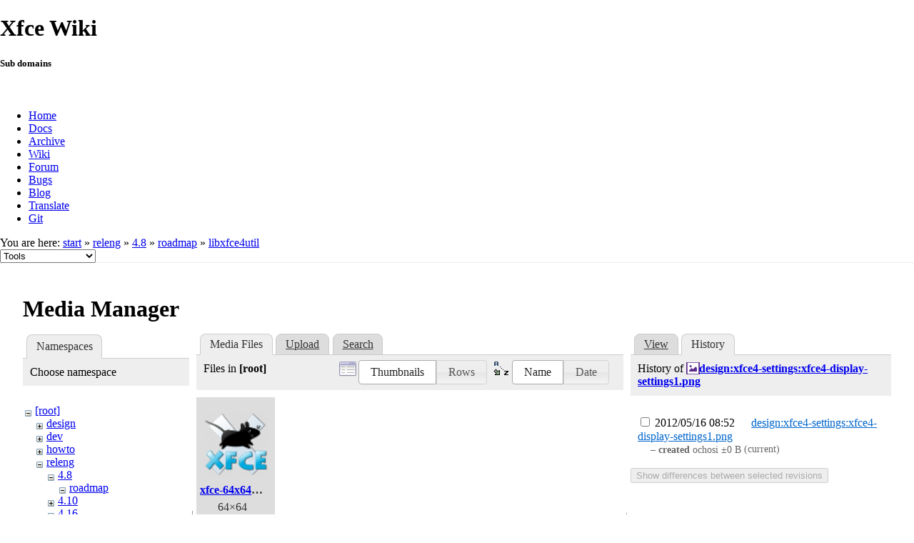

--- FILE ---
content_type: text/html; charset=utf-8
request_url: https://wiki.xfce.org/releng/4.8/roadmap/libxfce4util?ns=&tab_files=files&do=media&tab_details=history&image=design%3Axfce4-settings%3Axfce4-display-settings1.png
body_size: 22267
content:
<!DOCTYPE html>
<html lang="en" dir="ltr" class="no-js">
<head>
    <meta charset="utf-8" />
    <!--[if IE]><meta http-equiv="X-UA-Compatible" content="IE=edge,chrome=1" /><![endif]-->
    <title>releng:4.8:roadmap:libxfce4util [Xfce Wiki]</title>
    <script>(function(H){H.className=H.className.replace(/\bno-js\b/,'js')})(document.documentElement)</script>
    <meta name="generator" content="DokuWiki"/>
<meta name="robots" content="noindex,nofollow"/>
<link rel="search" type="application/opensearchdescription+xml" href="/lib/exe/opensearch.php" title="Xfce Wiki"/>
<link rel="start" href="/"/>
<link rel="contents" href="/releng/4.8/roadmap/libxfce4util?do=index" title="Sitemap"/>
<link rel="manifest" href="/lib/exe/manifest.php"/>
<link rel="alternate" type="application/rss+xml" title="Recent Changes" href="/feed.php"/>
<link rel="alternate" type="application/rss+xml" title="Current namespace" href="/feed.php?mode=list&amp;ns=releng:4.8:roadmap"/>
<link rel="alternate" type="text/html" title="Plain HTML" href="/_export/xhtml/releng/4.8/roadmap/libxfce4util"/>
<link rel="alternate" type="text/plain" title="Wiki Markup" href="/_export/raw/releng/4.8/roadmap/libxfce4util"/>
<link rel="stylesheet" href="/lib/exe/css.php?t=xfce&amp;tseed=be8e7dd887cfd4746cd6c1b0cdec56ad"/>
<!--[if gte IE 9]><!-->
<script >/*<![CDATA[*/var NS='releng:4.8:roadmap';var JSINFO = {"id":"releng:4.8:roadmap:libxfce4util","namespace":"releng:4.8:roadmap","ACT":"media","useHeadingNavigation":0,"useHeadingContent":0};
/*!]]>*/</script>
<script src="/lib/exe/jquery.php?tseed=f0349b609f9b91a485af8fd8ecd4aea4" defer="defer">/*<![CDATA[*/
/*!]]>*/</script>
<script src="/lib/exe/js.php?t=xfce&amp;tseed=be8e7dd887cfd4746cd6c1b0cdec56ad" defer="defer">/*<![CDATA[*/
/*!]]>*/</script>
<!--<![endif]-->
    <meta name="viewport" content="width=device-width,initial-scale=1" />
    <link rel="shortcut icon" href="/lib/tpl/xfce/images/favicon.ico" />
<link rel="apple-touch-icon" href="/lib/tpl/xfce/images/apple-touch-icon.png" />
    	<link rel="stylesheet" media="screen" href="//cdn.xfce.org/style/css.php?site=wiki" type="text/css" />
</head>

<body>

<div id="xfce-header">
  <div>
    <h1 id="xfce-header-title">Xfce Wiki</h1>
    <h5 id="xfce-header-subtitle">Sub domains</h5>
    &nbsp;
    <ul>
      <li><a href="https://www.xfce.org" title="Go to the homepage">Home</a></li>
      <li><a href="https://docs.xfce.org" title="Official documentation">Docs</a></li>
      <li><a href="https://archive.xfce.org" title="Download location of tarballs">Archive</a></li>
      <li><a href="https://wiki.xfce.org" title="Community documentation">Wiki</a></li>
      <li><a href="https://forum.xfce.org" title="Community forums">Forum</a></li>
      <li><a href="https://gitlab.xfce.org" title="Report and track bugs">Bugs</a></li>
      <li><a href="https://blog.xfce.org" title="Visit the blog">Blog</a></li>
      <li><a href="https://docs.xfce.org/contribute/translate/start" title="Help translating the Xfce project">Translate</a></li>
      <li><a href="https://gitlab.xfce.org" title="Project repositories">Git</a></li>
    </ul>
  </div>
  <div  id="xfce-header-clear"></div>
</div>
    <!--[if lte IE 7 ]><div id="IE7"><![endif]--><!--[if IE 8 ]><div id="IE8"><![endif]-->

	
<!-- ********** HEADER ********** -->
<div id="header" class="main_width"><div class="pad group">
	
			<div class="breadcrumbs">
							<div class="youarehere"><span class="bchead">You are here: </span><span class="home"><bdi><a href="/start" class="wikilink1" title="start" data-wiki-id="start">start</a></bdi></span> » <bdi><a href="/releng/start" class="wikilink1" title="releng:start" data-wiki-id="releng:start">releng</a></bdi> » <bdi><a href="/releng/4.8/start" class="wikilink1" title="releng:4.8:start" data-wiki-id="releng:4.8:start">4.8</a></bdi> » <bdi><a href="/releng/4.8/roadmap/start" class="wikilink2" title="releng:4.8:roadmap:start" rel="nofollow" data-wiki-id="releng:4.8:roadmap:start">roadmap</a></bdi> » <bdi><a href="/releng/4.8/roadmap/libxfce4util" class="wikilink1" title="releng:4.8:roadmap:libxfce4util" data-wiki-id="releng:4.8:roadmap:libxfce4util">libxfce4util</a></bdi></div>
								</div>
	
	<div class="tools">
		<div class="mobileTools">
                        <form action="/doku.php" method="get" accept-charset="utf-8"><div class="no"><input type="hidden" name="id" value="releng:4.8:roadmap:libxfce4util" /><select name="do" class="edit quickselect" title="Tools"><option value="">Tools</option><optgroup label="Page Tools"><option value="">Show page</option><option value="revisions">Old revisions</option><option value="backlink">Backlinks</option></optgroup><optgroup label="Site Tools"><option value="recent">Recent Changes</option><option value="media">Media Manager</option><option value="index">Sitemap</option></optgroup><optgroup label="User Tools"><option value="login">Log In</option></optgroup></select><button type="submit">&gt;</button></div></form>		</div>
					</div>

	<hr class="a11y" />
</div></div><!-- /header -->

	<div id="dokuwiki__top"></div>
	<div id="main" class="dokuwiki site mode_media">

		<div id="content">
			<div id="article" class="page group">
				
												<!-- wikipage start -->
				<div id="mediamanager__page">
<h1>Media Manager</h1>
<div class="panel namespaces">
<h2>Namespaces</h2>
<div class="panelHeader">Choose namespace</div>
<div class="panelContent" id="media__tree">

<ul class="idx">
<li class="media level0 open"><img src="/lib/images/minus.gif" alt="−" /><div class="li"><a href="/releng/4.8/roadmap/libxfce4util?ns=&amp;tab_files=files&amp;do=media&amp;tab_details=history&amp;image=design%3Axfce4-settings%3Axfce4-display-settings1.png" class="idx_dir">[root]</a></div>
<ul class="idx">
<li class="media level1 closed"><img src="/lib/images/plus.gif" alt="+" /><div class="li"><a href="/releng/4.8/roadmap/libxfce4util?ns=design&amp;tab_files=files&amp;do=media&amp;tab_details=history&amp;image=design%3Axfce4-settings%3Axfce4-display-settings1.png" class="idx_dir">design</a></div></li>
<li class="media level1 closed"><img src="/lib/images/plus.gif" alt="+" /><div class="li"><a href="/releng/4.8/roadmap/libxfce4util?ns=dev&amp;tab_files=files&amp;do=media&amp;tab_details=history&amp;image=design%3Axfce4-settings%3Axfce4-display-settings1.png" class="idx_dir">dev</a></div></li>
<li class="media level1 closed"><img src="/lib/images/plus.gif" alt="+" /><div class="li"><a href="/releng/4.8/roadmap/libxfce4util?ns=howto&amp;tab_files=files&amp;do=media&amp;tab_details=history&amp;image=design%3Axfce4-settings%3Axfce4-display-settings1.png" class="idx_dir">howto</a></div></li>
<li class="media level1 open"><img src="/lib/images/minus.gif" alt="−" /><div class="li"><a href="/releng/4.8/roadmap/libxfce4util?ns=releng&amp;tab_files=files&amp;do=media&amp;tab_details=history&amp;image=design%3Axfce4-settings%3Axfce4-display-settings1.png" class="idx_dir">releng</a></div>
<ul class="idx">
<li class="media level2 open"><img src="/lib/images/minus.gif" alt="−" /><div class="li"><a href="/releng/4.8/roadmap/libxfce4util?ns=releng%2F4.8&amp;tab_files=files&amp;do=media&amp;tab_details=history&amp;image=design%3Axfce4-settings%3Axfce4-display-settings1.png" class="idx_dir">4.8</a></div>
<ul class="idx">
<li class="media level3 open"><img src="/lib/images/minus.gif" alt="−" /><div class="li"><a href="/releng/4.8/roadmap/libxfce4util?ns=releng%2F4.8%2Froadmap&amp;tab_files=files&amp;do=media&amp;tab_details=history&amp;image=design%3Axfce4-settings%3Axfce4-display-settings1.png" class="idx_dir">roadmap</a></div></li>
</ul>
</li>
<li class="media level2 closed"><img src="/lib/images/plus.gif" alt="+" /><div class="li"><a href="/releng/4.8/roadmap/libxfce4util?ns=releng%2F4.10&amp;tab_files=files&amp;do=media&amp;tab_details=history&amp;image=design%3Axfce4-settings%3Axfce4-display-settings1.png" class="idx_dir">4.10</a></div></li>
<li class="media level2 closed"><img src="/lib/images/plus.gif" alt="+" /><div class="li"><a href="/releng/4.8/roadmap/libxfce4util?ns=releng%2F4.16&amp;tab_files=files&amp;do=media&amp;tab_details=history&amp;image=design%3Axfce4-settings%3Axfce4-display-settings1.png" class="idx_dir">4.16</a></div></li>
<li class="media level2 closed"><img src="/lib/images/plus.gif" alt="+" /><div class="li"><a href="/releng/4.8/roadmap/libxfce4util?ns=releng%2Ffsd&amp;tab_files=files&amp;do=media&amp;tab_details=history&amp;image=design%3Axfce4-settings%3Axfce4-display-settings1.png" class="idx_dir">fsd</a></div></li>
<li class="media level2 closed"><img src="/lib/images/plus.gif" alt="+" /><div class="li"><a href="/releng/4.8/roadmap/libxfce4util?ns=releng%2Ftsd&amp;tab_files=files&amp;do=media&amp;tab_details=history&amp;image=design%3Axfce4-settings%3Axfce4-display-settings1.png" class="idx_dir">tsd</a></div></li>
</ul>
</li>
<li class="media level1 closed"><img src="/lib/images/plus.gif" alt="+" /><div class="li"><a href="/releng/4.8/roadmap/libxfce4util?ns=sig_germany&amp;tab_files=files&amp;do=media&amp;tab_details=history&amp;image=design%3Axfce4-settings%3Axfce4-display-settings1.png" class="idx_dir">sig_germany</a></div></li>
<li class="media level1 closed"><img src="/lib/images/plus.gif" alt="+" /><div class="li"><a href="/releng/4.8/roadmap/libxfce4util?ns=thunar&amp;tab_files=files&amp;do=media&amp;tab_details=history&amp;image=design%3Axfce4-settings%3Axfce4-display-settings1.png" class="idx_dir">thunar</a></div></li>
<li class="media level1 closed"><img src="/lib/images/plus.gif" alt="+" /><div class="li"><a href="/releng/4.8/roadmap/libxfce4util?ns=translations&amp;tab_files=files&amp;do=media&amp;tab_details=history&amp;image=design%3Axfce4-settings%3Axfce4-display-settings1.png" class="idx_dir">translations</a></div></li>
<li class="media level1 closed"><img src="/lib/images/plus.gif" alt="+" /><div class="li"><a href="/releng/4.8/roadmap/libxfce4util?ns=wiki&amp;tab_files=files&amp;do=media&amp;tab_details=history&amp;image=design%3Axfce4-settings%3Axfce4-display-settings1.png" class="idx_dir">wiki</a></div></li>
</ul></li>
</ul>
</div>
</div>
<div class="panel filelist">
<h2 class="a11y">Media Files</h2>
<ul class="tabs">
<li><strong>Media Files</strong></li>
<li><a href="/releng/4.8/roadmap/libxfce4util?tab_files=upload&amp;do=media&amp;tab_details=history&amp;image=design%3Axfce4-settings%3Axfce4-display-settings1.png&amp;ns=">Upload</a></li>
<li><a href="/releng/4.8/roadmap/libxfce4util?tab_files=search&amp;do=media&amp;tab_details=history&amp;image=design%3Axfce4-settings%3Axfce4-display-settings1.png&amp;ns=">Search</a></li>
</ul>
<div class="panelHeader">
<h3>Files in <strong>[root]</strong></h3>
<form method="get" action="/releng/4.8/roadmap/libxfce4util" class="options doku_form" accept-charset="utf-8"><input type="hidden" name="sectok" value="" /><input type="hidden" name="do" value="media" /><input type="hidden" name="tab_files" value="files" /><input type="hidden" name="tab_details" value="history" /><input type="hidden" name="image" value="design:xfce4-settings:xfce4-display-settings1.png" /><input type="hidden" name="ns" value="" /><div class="no"><ul>
<li class="listType"><label for="listType__thumbs" class="thumbs">
<input name="list_dwmedia" type="radio" value="thumbs" id="listType__thumbs" class="thumbs" checked="checked" />
<span>Thumbnails</span>
</label><label for="listType__rows" class="rows">
<input name="list_dwmedia" type="radio" value="rows" id="listType__rows" class="rows" />
<span>Rows</span>
</label></li>
<li class="sortBy"><label for="sortBy__name" class="name">
<input name="sort_dwmedia" type="radio" value="name" id="sortBy__name" class="name" checked="checked" />
<span>Name</span>
</label><label for="sortBy__date" class="date">
<input name="sort_dwmedia" type="radio" value="date" id="sortBy__date" class="date" />
<span>Date</span>
</label></li>
<li><button value="1" type="submit">Apply</button></li>
</ul>
</div></form></div>
<div class="panelContent">
<ul class="thumbs"><li><dl title="xfce-64x64.png"><dt><a id="l_:xfce-64x64.png" class="image thumb" href="/releng/4.8/roadmap/libxfce4util?image=xfce-64x64.png&amp;ns=&amp;tab_details=view&amp;do=media&amp;tab_files=files"><img src="/_media/xfce-64x64.png?w=90&amp;h=90&amp;tok=246e34" alt="xfce-64x64.png" loading="lazy" width="90" height="90" /></a></dt><dd class="name"><a href="/releng/4.8/roadmap/libxfce4util?image=xfce-64x64.png&amp;ns=&amp;tab_details=view&amp;do=media&amp;tab_files=files" id="h_:xfce-64x64.png">xfce-64x64.png</a></dd><dd class="size">64&#215;64</dd><dd class="date">2020/10/09 01:53</dd><dd class="filesize">5.5 KB</dd></dl></li></ul>
</div>
</div>
<div class="panel file">
<h2 class="a11y">File</h2>
<ul class="tabs">
<li><a href="/releng/4.8/roadmap/libxfce4util?tab_details=view&amp;do=media&amp;tab_files=files&amp;image=design%3Axfce4-settings%3Axfce4-display-settings1.png&amp;ns=">View</a></li>
<li><strong>History</strong></li>
</ul>
<div class="panelHeader"><h3>History of <strong><a href="/_media/design/xfce4-settings/xfce4-display-settings1.png" class="select mediafile mf_png" title="View original file">design:xfce4-settings:xfce4-display-settings1.png</a></strong></h3></div>
<div class="panelContent">
<form id="page__revisions" action="/releng/4.8/roadmap/libxfce4util?image=design%3Axfce4-settings%3Axfce4-display-settings1.png&amp;do=media&amp;tab_files=files&amp;tab_details=history&amp;ns=" class="changes doku_form" method="post" accept-charset="utf-8"><input type="hidden" name="sectok" value="" /><input type="hidden" name="mediado" value="diff" /><div class="no"><ul ><li class=""><div class="li"><input name="rev2[]" type="checkbox" value="1337151124" /> <span class="date">2012/05/16 08:52</span> <img src="/lib/images/blank.gif" width="15" height="11" alt="" /> <a href="/releng/4.8/roadmap/libxfce4util?tab_details=view&ns=design%3Axfce4-settings&image=design%3Axfce4-settings%3Axfce4-display-settings1.png&do=media&tab_files=files" class="wikilink1">design:xfce4-settings:xfce4-display-settings1.png</a> <div> <span class="sum"> – created</span> <span class="user"><bdi>ochosi</bdi></span> <span class="sizechange">±0 B</span> (current) </div></div></li></ul><button name="do[diff]" value="1" type="submit">Show differences between selected revisions</button></div></form><div class="pagenav"></div></div>
</div>
</div>

				<!-- wikipage stop -->
											</div>
			<!-- In order to be able to use :empty, we will need to keep the following and the closing if tag and div tags on the same line -->
			<div id="related">
				
				<h2>Tools</h2>
				<p><form action="/start" method="get" role="search" class="search doku_form" id="dw__search" accept-charset="utf-8"><input type="hidden" name="do" value="search" /><input type="hidden" name="id" value="releng:4.8:roadmap:libxfce4util" /><div class="no"><input name="q" type="text" class="edit" title="[F]" accesskey="f" placeholder="Search" autocomplete="on" id="qsearch__in" value="" /><button value="1" type="submit" title="Search">Search</button><div id="qsearch__out" class="ajax_qsearch JSpopup"></div></div></form></p>

				<ul>
			        <li><a href="/releng/4.8/roadmap/libxfce4util?do=recent" title="Recent Changes [r]" rel="nofollow" accesskey="r" class="menuitem recent"><span>Recent Changes</span><svg xmlns="http://www.w3.org/2000/svg" width="24" height="24" viewBox="0 0 24 24"><path d="M15 13h1.5v2.82l2.44 1.41-.75 1.3L15 16.69V13m4-5H5v11h4.67c-.43-.91-.67-1.93-.67-3a7 7 0 0 1 7-7c1.07 0 2.09.24 3 .67V8M5 21a2 2 0 0 1-2-2V5c0-1.11.89-2 2-2h1V1h2v2h8V1h2v2h1a2 2 0 0 1 2 2v6.1c1.24 1.26 2 2.99 2 4.9a7 7 0 0 1-7 7c-1.91 0-3.64-.76-4.9-2H5m11-9.85A4.85 4.85 0 0 0 11.15 16c0 2.68 2.17 4.85 4.85 4.85A4.85 4.85 0 0 0 20.85 16c0-2.68-2.17-4.85-4.85-4.85z"/></svg></a></li><li><a href="/releng/4.8/roadmap/libxfce4util?do=media&amp;ns=releng%3A4.8%3Aroadmap" title="Media Manager" rel="nofollow" class="menuitem media"><span>Media Manager</span><svg xmlns="http://www.w3.org/2000/svg" width="24" height="24" viewBox="0 0 24 24"><path d="M7 15l4.5-6 3.5 4.5 2.5-3L21 15m1-11h-8l-2-2H6a2 2 0 0 0-2 2v12a2 2 0 0 0 2 2h16a2 2 0 0 0 2-2V6a2 2 0 0 0-2-2M2 6H0v14a2 2 0 0 0 2 2h18v-2H2V6z"/></svg></a></li><li><a href="/releng/4.8/roadmap/libxfce4util?do=index" title="Sitemap [x]" rel="nofollow" accesskey="x" class="menuitem index"><span>Sitemap</span><svg xmlns="http://www.w3.org/2000/svg" width="24" height="24" viewBox="0 0 24 24"><path d="M3 3h6v4H3V3m12 7h6v4h-6v-4m0 7h6v4h-6v-4m-2-4H7v5h6v2H5V9h2v2h6v2z"/></svg></a></li>
			        <li><a href="/releng/4.8/roadmap/libxfce4util?do=login&amp;sectok=" title="Log In" rel="nofollow" class="menuitem login"><span>Log In</span><svg xmlns="http://www.w3.org/2000/svg" width="24" height="24" viewBox="0 0 24 24"><path d="M10 17.25V14H3v-4h7V6.75L15.25 12 10 17.25M8 2h9a2 2 0 0 1 2 2v16a2 2 0 0 1-2 2H8a2 2 0 0 1-2-2v-4h2v4h9V4H8v4H6V4a2 2 0 0 1 2-2z"/></svg></a></li> 		
				</ul>

				<p><bdi>releng/4.8/roadmap/libxfce4util.txt</bdi> · Last modified: 2010/10/02 17:26 by <bdi>127.0.0.1</bdi></p>

				<!-- ********** ASIDE ********** -->
				</div>
		</div>

	</div>
	<div id="footer" class="main_width">
		
<!-- ********** FOOTER ********** -->
<div class="bars">
	<div class="bar-left">
		<form class="button btn_recent" method="get" action="/releng/4.8/roadmap/libxfce4util"><div class="no"><input type="hidden" name="do" value="recent" /><button type="submit" accesskey="r" title="Recent Changes [R]"><span>Recent Changes</span><svg xmlns="http://www.w3.org/2000/svg" width="24" height="24" viewBox="0 0 24 24"><path d="M15 13h1.5v2.82l2.44 1.41-.75 1.3L15 16.69V13m4-5H5v11h4.67c-.43-.91-.67-1.93-.67-3a7 7 0 0 1 7-7c1.07 0 2.09.24 3 .67V8M5 21a2 2 0 0 1-2-2V5c0-1.11.89-2 2-2h1V1h2v2h8V1h2v2h1a2 2 0 0 1 2 2v6.1c1.24 1.26 2 2.99 2 4.9a7 7 0 0 1-7 7c-1.91 0-3.64-.76-4.9-2H5m11-9.85A4.85 4.85 0 0 0 11.15 16c0 2.68 2.17 4.85 4.85 4.85A4.85 4.85 0 0 0 20.85 16c0-2.68-2.17-4.85-4.85-4.85z"/></svg></button></div></form><form class="button btn_media" method="get" action="/releng/4.8/roadmap/libxfce4util"><div class="no"><input type="hidden" name="do" value="media" /><input type="hidden" name="ns" value="releng:4.8:roadmap" /><button type="submit" title="Media Manager"><span>Media Manager</span><svg xmlns="http://www.w3.org/2000/svg" width="24" height="24" viewBox="0 0 24 24"><path d="M7 15l4.5-6 3.5 4.5 2.5-3L21 15m1-11h-8l-2-2H6a2 2 0 0 0-2 2v12a2 2 0 0 0 2 2h16a2 2 0 0 0 2-2V6a2 2 0 0 0-2-2M2 6H0v14a2 2 0 0 0 2 2h18v-2H2V6z"/></svg></button></div></form><form class="button btn_index" method="get" action="/releng/4.8/roadmap/libxfce4util"><div class="no"><input type="hidden" name="do" value="index" /><button type="submit" accesskey="x" title="Sitemap [X]"><span>Sitemap</span><svg xmlns="http://www.w3.org/2000/svg" width="24" height="24" viewBox="0 0 24 24"><path d="M3 3h6v4H3V3m12 7h6v4h-6v-4m0 7h6v4h-6v-4m-2-4H7v5h6v2H5V9h2v2h6v2z"/></svg></button></div></form>    	<form class="button btn_show" method="get" action="/releng/4.8/roadmap/libxfce4util"><div class="no"><input type="hidden" name="do" value="" /><button type="submit" accesskey="v" title="Show page [V]"><span>Show page</span><svg xmlns="http://www.w3.org/2000/svg" width="24" height="24" viewBox="0 0 24 24"><path d="M13 9h5.5L13 3.5V9M6 2h8l6 6v12a2 2 0 0 1-2 2H6a2 2 0 0 1-2-2V4c0-1.11.89-2 2-2m9 16v-2H6v2h9m3-4v-2H6v2h12z"/></svg></button></div></form><form class="button btn_revs" method="get" action="/releng/4.8/roadmap/libxfce4util"><div class="no"><input type="hidden" name="do" value="revisions" /><button type="submit" accesskey="o" title="Old revisions [O]"><span>Old revisions</span><svg xmlns="http://www.w3.org/2000/svg" width="24" height="24" viewBox="0 0 24 24"><path d="M11 7v5.11l4.71 2.79.79-1.28-4-2.37V7m0-5C8.97 2 5.91 3.92 4.27 6.77L2 4.5V11h6.5L5.75 8.25C6.96 5.73 9.5 4 12.5 4a7.5 7.5 0 0 1 7.5 7.5 7.5 7.5 0 0 1-7.5 7.5c-3.27 0-6.03-2.09-7.06-5h-2.1c1.1 4.03 4.77 7 9.16 7 5.24 0 9.5-4.25 9.5-9.5A9.5 9.5 0 0 0 12.5 2z"/></svg></button></div></form><form class="button btn_backlink" method="get" action="/releng/4.8/roadmap/libxfce4util"><div class="no"><input type="hidden" name="do" value="backlink" /><button type="submit" title="Backlinks"><span>Backlinks</span><svg xmlns="http://www.w3.org/2000/svg" width="24" height="24" viewBox="0 0 24 24"><path d="M10.59 13.41c.41.39.41 1.03 0 1.42-.39.39-1.03.39-1.42 0a5.003 5.003 0 0 1 0-7.07l3.54-3.54a5.003 5.003 0 0 1 7.07 0 5.003 5.003 0 0 1 0 7.07l-1.49 1.49c.01-.82-.12-1.64-.4-2.42l.47-.48a2.982 2.982 0 0 0 0-4.24 2.982 2.982 0 0 0-4.24 0l-3.53 3.53a2.982 2.982 0 0 0 0 4.24m2.82-4.24c.39-.39 1.03-.39 1.42 0a5.003 5.003 0 0 1 0 7.07l-3.54 3.54a5.003 5.003 0 0 1-7.07 0 5.003 5.003 0 0 1 0-7.07l1.49-1.49c-.01.82.12 1.64.4 2.43l-.47.47a2.982 2.982 0 0 0 0 4.24 2.982 2.982 0 0 0 4.24 0l3.53-3.53a2.982 2.982 0 0 0 0-4.24.973.973 0 0 1 0-1.42z"/></svg></button></div></form><a class="nolink" href="#dokuwiki__top"><button class="button" onclick="window.scrollTo(0, 0)" title="Back to top">Back to top</button></a>	</div>
	<div class="bar-right">
    	<form class="button btn_login" method="get" action="/releng/4.8/roadmap/libxfce4util"><div class="no"><input type="hidden" name="do" value="login" /><input type="hidden" name="sectok" value="" /><button type="submit" title="Log In"><span>Log In</span><svg xmlns="http://www.w3.org/2000/svg" width="24" height="24" viewBox="0 0 24 24"><path d="M10 17.25V14H3v-4h7V6.75L15.25 12 10 17.25M8 2h9a2 2 0 0 1 2 2v16a2 2 0 0 1-2 2H8a2 2 0 0 1-2-2v-4h2v4h9V4H8v4H6V4a2 2 0 0 1 2-2z"/></svg></button></div></form>	</div>
</div>

<hr class="a11y" />

<div class="pad">
	<div class="license">Except where otherwise noted, content on this wiki is licensed under the following license: <bdi><a href="https://creativecommons.org/licenses/by-nc-sa/4.0/deed.en" rel="license" class="urlextern">CC Attribution-Noncommercial-Share Alike 4.0 International</a></bdi></div>
	<div class="credit">
		Copyright 2003-2026 Xfce Development Team.
	</div>
	</div>

</div>

	</div>
<!--            <hr class="a11y" /> -->

    <div class="no"><img src="/lib/exe/taskrunner.php?id=releng%3A4.8%3Aroadmap%3Alibxfce4util&amp;1768971822" width="2" height="1" alt="" /></div>
    <div id="screen__mode" class="no"></div>	<!--[if ( lte IE 7 | IE 8 ) ]></div><![endif]-->
</body>
</html>
